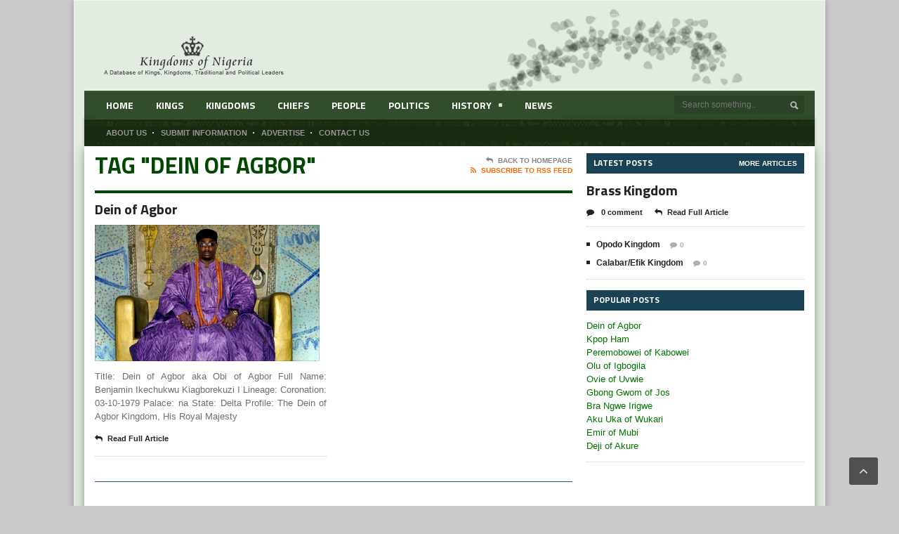

--- FILE ---
content_type: text/html; charset=UTF-8
request_url: https://kingdomsofnigeria.com/tag/dein-of-agbor/
body_size: 9877
content:
<!DOCTYPE html>
<!--[if IE 7]>
<html class="ie ie7" lang="en-US">
<![endif]-->
<!--[if IE 8]>
<html class="ie ie8" lang="en-US">
<![endif]-->
<!--[if !(IE 7) | !(IE 8)  ]><!-->

<!-- BEGIN html -->
<html xmlns="http://www.w3.org/1999/xhtml" lang="en-US">
<!--<![endif]-->
	<!-- BEGIN head -->
	<head>

		<!-- Meta Tags -->
		<meta http-equiv="content-type" content="text/html; charset=UTF-8" />
		<meta name="viewport" content="width=device-width, initial-scale=1, maximum-scale=1" />
		
		<!-- Favicon -->
					<link rel="shortcut icon" href="https://kingdomsofnigeria.com/wp-content/uploads/2021/02/favicon.ico" type="image/x-icon" />
				
		<link rel="alternate" type="application/rss+xml" href="https://kingdomsofnigeria.com/feed/" title="Kingdoms of Nigeria latest posts" />
		<link rel="alternate" type="application/rss+xml" href="https://kingdomsofnigeria.com/comments/feed/" title="Kingdoms of Nigeria latest comments" />
		<link rel="pingback" href="https://kingdomsofnigeria.com/xmlrpc.php" />

		<title>Dein of Agbor &#8211; Kingdoms of Nigeria</title>
<meta name='robots' content='max-image-preview:large' />
<!-- Jetpack Site Verification Tags -->
<meta name="google-site-verification" content="9NKbK7Zra_AUyqfzlA808d___JLP9eneGBuixh5t3tQ" />
<link rel='dns-prefetch' href='//secure.gravatar.com' />
<link rel='dns-prefetch' href='//stats.wp.com' />
<link rel='dns-prefetch' href='//fonts.googleapis.com' />
<link rel='dns-prefetch' href='//v0.wordpress.com' />
<link rel='preconnect' href='//i0.wp.com' />
<link rel='preconnect' href='//c0.wp.com' />
<link rel="alternate" type="application/rss+xml" title="Kingdoms of Nigeria &raquo; Feed" href="https://kingdomsofnigeria.com/feed/" />
<link rel="alternate" type="application/rss+xml" title="Kingdoms of Nigeria &raquo; Comments Feed" href="https://kingdomsofnigeria.com/comments/feed/" />
<link rel="alternate" type="application/rss+xml" title="Kingdoms of Nigeria &raquo; Dein of Agbor Tag Feed" href="https://kingdomsofnigeria.com/tag/dein-of-agbor/feed/" />
<style id='wp-img-auto-sizes-contain-inline-css' type='text/css'>
img:is([sizes=auto i],[sizes^="auto," i]){contain-intrinsic-size:3000px 1500px}
/*# sourceURL=wp-img-auto-sizes-contain-inline-css */
</style>
<style id='wp-emoji-styles-inline-css' type='text/css'>

	img.wp-smiley, img.emoji {
		display: inline !important;
		border: none !important;
		box-shadow: none !important;
		height: 1em !important;
		width: 1em !important;
		margin: 0 0.07em !important;
		vertical-align: -0.1em !important;
		background: none !important;
		padding: 0 !important;
	}
/*# sourceURL=wp-emoji-styles-inline-css */
</style>
<link rel='stylesheet' id='wp-block-library-css' href='https://c0.wp.com/c/6.9/wp-includes/css/dist/block-library/style.min.css' type='text/css' media='all' />
<style id='global-styles-inline-css' type='text/css'>
:root{--wp--preset--aspect-ratio--square: 1;--wp--preset--aspect-ratio--4-3: 4/3;--wp--preset--aspect-ratio--3-4: 3/4;--wp--preset--aspect-ratio--3-2: 3/2;--wp--preset--aspect-ratio--2-3: 2/3;--wp--preset--aspect-ratio--16-9: 16/9;--wp--preset--aspect-ratio--9-16: 9/16;--wp--preset--color--black: #000000;--wp--preset--color--cyan-bluish-gray: #abb8c3;--wp--preset--color--white: #ffffff;--wp--preset--color--pale-pink: #f78da7;--wp--preset--color--vivid-red: #cf2e2e;--wp--preset--color--luminous-vivid-orange: #ff6900;--wp--preset--color--luminous-vivid-amber: #fcb900;--wp--preset--color--light-green-cyan: #7bdcb5;--wp--preset--color--vivid-green-cyan: #00d084;--wp--preset--color--pale-cyan-blue: #8ed1fc;--wp--preset--color--vivid-cyan-blue: #0693e3;--wp--preset--color--vivid-purple: #9b51e0;--wp--preset--gradient--vivid-cyan-blue-to-vivid-purple: linear-gradient(135deg,rgb(6,147,227) 0%,rgb(155,81,224) 100%);--wp--preset--gradient--light-green-cyan-to-vivid-green-cyan: linear-gradient(135deg,rgb(122,220,180) 0%,rgb(0,208,130) 100%);--wp--preset--gradient--luminous-vivid-amber-to-luminous-vivid-orange: linear-gradient(135deg,rgb(252,185,0) 0%,rgb(255,105,0) 100%);--wp--preset--gradient--luminous-vivid-orange-to-vivid-red: linear-gradient(135deg,rgb(255,105,0) 0%,rgb(207,46,46) 100%);--wp--preset--gradient--very-light-gray-to-cyan-bluish-gray: linear-gradient(135deg,rgb(238,238,238) 0%,rgb(169,184,195) 100%);--wp--preset--gradient--cool-to-warm-spectrum: linear-gradient(135deg,rgb(74,234,220) 0%,rgb(151,120,209) 20%,rgb(207,42,186) 40%,rgb(238,44,130) 60%,rgb(251,105,98) 80%,rgb(254,248,76) 100%);--wp--preset--gradient--blush-light-purple: linear-gradient(135deg,rgb(255,206,236) 0%,rgb(152,150,240) 100%);--wp--preset--gradient--blush-bordeaux: linear-gradient(135deg,rgb(254,205,165) 0%,rgb(254,45,45) 50%,rgb(107,0,62) 100%);--wp--preset--gradient--luminous-dusk: linear-gradient(135deg,rgb(255,203,112) 0%,rgb(199,81,192) 50%,rgb(65,88,208) 100%);--wp--preset--gradient--pale-ocean: linear-gradient(135deg,rgb(255,245,203) 0%,rgb(182,227,212) 50%,rgb(51,167,181) 100%);--wp--preset--gradient--electric-grass: linear-gradient(135deg,rgb(202,248,128) 0%,rgb(113,206,126) 100%);--wp--preset--gradient--midnight: linear-gradient(135deg,rgb(2,3,129) 0%,rgb(40,116,252) 100%);--wp--preset--font-size--small: 13px;--wp--preset--font-size--medium: 20px;--wp--preset--font-size--large: 36px;--wp--preset--font-size--x-large: 42px;--wp--preset--spacing--20: 0.44rem;--wp--preset--spacing--30: 0.67rem;--wp--preset--spacing--40: 1rem;--wp--preset--spacing--50: 1.5rem;--wp--preset--spacing--60: 2.25rem;--wp--preset--spacing--70: 3.38rem;--wp--preset--spacing--80: 5.06rem;--wp--preset--shadow--natural: 6px 6px 9px rgba(0, 0, 0, 0.2);--wp--preset--shadow--deep: 12px 12px 50px rgba(0, 0, 0, 0.4);--wp--preset--shadow--sharp: 6px 6px 0px rgba(0, 0, 0, 0.2);--wp--preset--shadow--outlined: 6px 6px 0px -3px rgb(255, 255, 255), 6px 6px rgb(0, 0, 0);--wp--preset--shadow--crisp: 6px 6px 0px rgb(0, 0, 0);}:where(.is-layout-flex){gap: 0.5em;}:where(.is-layout-grid){gap: 0.5em;}body .is-layout-flex{display: flex;}.is-layout-flex{flex-wrap: wrap;align-items: center;}.is-layout-flex > :is(*, div){margin: 0;}body .is-layout-grid{display: grid;}.is-layout-grid > :is(*, div){margin: 0;}:where(.wp-block-columns.is-layout-flex){gap: 2em;}:where(.wp-block-columns.is-layout-grid){gap: 2em;}:where(.wp-block-post-template.is-layout-flex){gap: 1.25em;}:where(.wp-block-post-template.is-layout-grid){gap: 1.25em;}.has-black-color{color: var(--wp--preset--color--black) !important;}.has-cyan-bluish-gray-color{color: var(--wp--preset--color--cyan-bluish-gray) !important;}.has-white-color{color: var(--wp--preset--color--white) !important;}.has-pale-pink-color{color: var(--wp--preset--color--pale-pink) !important;}.has-vivid-red-color{color: var(--wp--preset--color--vivid-red) !important;}.has-luminous-vivid-orange-color{color: var(--wp--preset--color--luminous-vivid-orange) !important;}.has-luminous-vivid-amber-color{color: var(--wp--preset--color--luminous-vivid-amber) !important;}.has-light-green-cyan-color{color: var(--wp--preset--color--light-green-cyan) !important;}.has-vivid-green-cyan-color{color: var(--wp--preset--color--vivid-green-cyan) !important;}.has-pale-cyan-blue-color{color: var(--wp--preset--color--pale-cyan-blue) !important;}.has-vivid-cyan-blue-color{color: var(--wp--preset--color--vivid-cyan-blue) !important;}.has-vivid-purple-color{color: var(--wp--preset--color--vivid-purple) !important;}.has-black-background-color{background-color: var(--wp--preset--color--black) !important;}.has-cyan-bluish-gray-background-color{background-color: var(--wp--preset--color--cyan-bluish-gray) !important;}.has-white-background-color{background-color: var(--wp--preset--color--white) !important;}.has-pale-pink-background-color{background-color: var(--wp--preset--color--pale-pink) !important;}.has-vivid-red-background-color{background-color: var(--wp--preset--color--vivid-red) !important;}.has-luminous-vivid-orange-background-color{background-color: var(--wp--preset--color--luminous-vivid-orange) !important;}.has-luminous-vivid-amber-background-color{background-color: var(--wp--preset--color--luminous-vivid-amber) !important;}.has-light-green-cyan-background-color{background-color: var(--wp--preset--color--light-green-cyan) !important;}.has-vivid-green-cyan-background-color{background-color: var(--wp--preset--color--vivid-green-cyan) !important;}.has-pale-cyan-blue-background-color{background-color: var(--wp--preset--color--pale-cyan-blue) !important;}.has-vivid-cyan-blue-background-color{background-color: var(--wp--preset--color--vivid-cyan-blue) !important;}.has-vivid-purple-background-color{background-color: var(--wp--preset--color--vivid-purple) !important;}.has-black-border-color{border-color: var(--wp--preset--color--black) !important;}.has-cyan-bluish-gray-border-color{border-color: var(--wp--preset--color--cyan-bluish-gray) !important;}.has-white-border-color{border-color: var(--wp--preset--color--white) !important;}.has-pale-pink-border-color{border-color: var(--wp--preset--color--pale-pink) !important;}.has-vivid-red-border-color{border-color: var(--wp--preset--color--vivid-red) !important;}.has-luminous-vivid-orange-border-color{border-color: var(--wp--preset--color--luminous-vivid-orange) !important;}.has-luminous-vivid-amber-border-color{border-color: var(--wp--preset--color--luminous-vivid-amber) !important;}.has-light-green-cyan-border-color{border-color: var(--wp--preset--color--light-green-cyan) !important;}.has-vivid-green-cyan-border-color{border-color: var(--wp--preset--color--vivid-green-cyan) !important;}.has-pale-cyan-blue-border-color{border-color: var(--wp--preset--color--pale-cyan-blue) !important;}.has-vivid-cyan-blue-border-color{border-color: var(--wp--preset--color--vivid-cyan-blue) !important;}.has-vivid-purple-border-color{border-color: var(--wp--preset--color--vivid-purple) !important;}.has-vivid-cyan-blue-to-vivid-purple-gradient-background{background: var(--wp--preset--gradient--vivid-cyan-blue-to-vivid-purple) !important;}.has-light-green-cyan-to-vivid-green-cyan-gradient-background{background: var(--wp--preset--gradient--light-green-cyan-to-vivid-green-cyan) !important;}.has-luminous-vivid-amber-to-luminous-vivid-orange-gradient-background{background: var(--wp--preset--gradient--luminous-vivid-amber-to-luminous-vivid-orange) !important;}.has-luminous-vivid-orange-to-vivid-red-gradient-background{background: var(--wp--preset--gradient--luminous-vivid-orange-to-vivid-red) !important;}.has-very-light-gray-to-cyan-bluish-gray-gradient-background{background: var(--wp--preset--gradient--very-light-gray-to-cyan-bluish-gray) !important;}.has-cool-to-warm-spectrum-gradient-background{background: var(--wp--preset--gradient--cool-to-warm-spectrum) !important;}.has-blush-light-purple-gradient-background{background: var(--wp--preset--gradient--blush-light-purple) !important;}.has-blush-bordeaux-gradient-background{background: var(--wp--preset--gradient--blush-bordeaux) !important;}.has-luminous-dusk-gradient-background{background: var(--wp--preset--gradient--luminous-dusk) !important;}.has-pale-ocean-gradient-background{background: var(--wp--preset--gradient--pale-ocean) !important;}.has-electric-grass-gradient-background{background: var(--wp--preset--gradient--electric-grass) !important;}.has-midnight-gradient-background{background: var(--wp--preset--gradient--midnight) !important;}.has-small-font-size{font-size: var(--wp--preset--font-size--small) !important;}.has-medium-font-size{font-size: var(--wp--preset--font-size--medium) !important;}.has-large-font-size{font-size: var(--wp--preset--font-size--large) !important;}.has-x-large-font-size{font-size: var(--wp--preset--font-size--x-large) !important;}
/*# sourceURL=global-styles-inline-css */
</style>

<style id='classic-theme-styles-inline-css' type='text/css'>
/*! This file is auto-generated */
.wp-block-button__link{color:#fff;background-color:#32373c;border-radius:9999px;box-shadow:none;text-decoration:none;padding:calc(.667em + 2px) calc(1.333em + 2px);font-size:1.125em}.wp-block-file__button{background:#32373c;color:#fff;text-decoration:none}
/*# sourceURL=/wp-includes/css/classic-themes.min.css */
</style>
<link rel='stylesheet' id='ap-front-styles-css' href='https://kingdomsofnigeria.com/wp-content/plugins/accesspress-anonymous-post/css/frontend-style.css?ver=2.8.2' type='text/css' media='all' />
<link rel='stylesheet' id='legatus-main-style-css' href='https://kingdomsofnigeria.com/wp-content/themes/legatus-theme/css/main-stylesheet.css?ver=6.9' type='text/css' media='all' />
<link rel='stylesheet' id='legatus-style-css' href='https://kingdomsofnigeria.com/wp-content/themes/legatus-theme/style.css?ver=6.9' type='text/css' media='all' />
<link rel='stylesheet' id='google-fonts-2-css' href='https://fonts.googleapis.com/css?family=Titillium+Web&#038;subset=latin%2Ccyrillic-ext%2Ccyrillic%2Cgreek-ext%2Cgreek%2Cvietnamese%2Clatin-ext&#038;ver=6.9' type='text/css' media='all' />
<link rel='stylesheet' id='google-fonts-3-css' href='https://fonts.googleapis.com/css?family=PT+Serif&#038;subset=latin%2Ccyrillic-ext%2Ccyrillic%2Cgreek-ext%2Cgreek%2Cvietnamese%2Clatin-ext&#038;ver=6.9' type='text/css' media='all' />
<link rel='stylesheet' id='reset-css' href='https://kingdomsofnigeria.com/wp-content/themes/legatus-theme/css/reset.css?ver=6.9' type='text/css' media='all' />
<link rel='stylesheet' id='font-awesome-css' href='https://kingdomsofnigeria.com/wp-content/themes/legatus-theme/css/font-awesome.min.css?ver=6.9' type='text/css' media='all' />
<link rel='stylesheet' id='main-stylesheet-css' href='https://kingdomsofnigeria.com/wp-content/themes/legatus-theme/css/main-stylesheet.css?ver=6.9' type='text/css' media='all' />
<link rel='stylesheet' id='shortcode-css' href='https://kingdomsofnigeria.com/wp-content/themes/legatus-theme/css/shortcode.css?ver=6.9' type='text/css' media='all' />
<link rel='stylesheet' id='lightbox-css' href='https://kingdomsofnigeria.com/wp-content/themes/legatus-theme/css/lightbox.css?ver=6.9' type='text/css' media='all' />
<link rel='stylesheet' id='dat-menu-css' href='https://kingdomsofnigeria.com/wp-content/themes/legatus-theme/css/dat-menu.css?ver=6.9' type='text/css' media='all' />
<link rel='stylesheet' id='responsive-css' href='https://kingdomsofnigeria.com/wp-content/themes/legatus-theme/css/responsive.css?ver=6.9' type='text/css' media='all' />
<link rel='stylesheet' id='style-css' href='https://kingdomsofnigeria.com/wp-content/themes/legatus-theme-child/style.css?ver=2.0.0' type='text/css' media='all' />
<link rel='stylesheet' id='dashicons-css' href='https://c0.wp.com/c/6.9/wp-includes/css/dashicons.min.css' type='text/css' media='all' />
<link rel='stylesheet' id='a-z-listing-css' href='https://kingdomsofnigeria.com/wp-content/plugins/a-z-listing/css/a-z-listing-default.css?ver=4.3.1' type='text/css' media='all' />
<script type="text/javascript" src="https://c0.wp.com/c/6.9/wp-includes/js/jquery/jquery.min.js" id="jquery-core-js"></script>
<script type="text/javascript" src="https://c0.wp.com/c/6.9/wp-includes/js/jquery/jquery-migrate.min.js" id="jquery-migrate-js"></script>
<link rel="https://api.w.org/" href="https://kingdomsofnigeria.com/wp-json/" /><link rel="alternate" title="JSON" type="application/json" href="https://kingdomsofnigeria.com/wp-json/wp/v2/tags/67" /><link rel="EditURI" type="application/rsd+xml" title="RSD" href="https://kingdomsofnigeria.com/xmlrpc.php?rsd" />
<meta name="generator" content="WordPress 6.9" />
	<style>img#wpstats{display:none}</style>
		<style>
	/* Main theme color */
	.slider-container .slider-controls .slider-control.active a,
	.breaking-news .breaking-title,
	.breaking-news .breaking-controls,
	.main-content-right .panel h3,
	.content-panel .panel-header b,
	.page-pager > span,
	.page-pager > a:hover,
	.shortcode-content .spacer-break-2,
	.shortcode-content .spacer-break-3,
	.shortcode-content .spacer-break-4,
	.shortcode-content table thead,
	.shortcode-content .accordion > div > a,
	.content .filter a.active,
	.article-array li:before {
		background-color: #1A4254;
	}

	/* Main links color */
	a {
		color: #007300;
	}

	/* Page title color */
	.content-article-title {
		border-bottom: 4px solid #007A00;
		color: #007A00;
	}

	/* Pager border color */
	.page-pager {
		border-top: 1px solid #264C84;
	}

	/* Gallery shortcode active thumb color */
	.shortcode-content .gallery-preview .gallery-thumbs li.active:before {
		box-shadow: inset 0px 0px 0px 5px #264C84;
	}



	/* Background Color/Texture/Image */
	body {
					background: #CCCACC;
		
	}

	
		.boxed {
		background-image: url(https://kingdomsofnigeria.com/wp-content/uploads/2018/08/leaf-top-3.gif);
	}
	 
	</style><style>

		/* Content text */
		p {
			font-size: 13px!important;
			font-family: 'Arial', sans-serif;
		}

		/* Logo text */
		.header-middle .logo-text h1 {
			font-size: 55px;
			font-family: 'Titillium Web', sans-serif;
		}

		/* Main menu text */
		.header .header-menu li a {
			font-size: 14px;
			font-family: 'PT Serif', sans-serif;
		}

		/* Article title */
		.article-big-block .article-header h2, .article-small-block .article-header h2 {
			font-size: 20px;
			font-family: 'Titillium Web', sans-serif;
		}

		/* Video title */
		.video-small h2 a {
			font-size: 13px;
			font-family: 'Titillium Web', sans-serif;
		}

		/* Homepage's photo gallery title */
		.photo-gallery-blocks .images-content li div.article-header h2 a {
			font-size: 16px;
			font-family: 'Titillium Web', sans-serif;
		}

		/* Blog page title */
		.content-article-title h2 {
			font-size: 33px;
			font-family: 'Titillium Web', sans-serif;
		}

		/* Comment username */
		.comment-block .commment-content .user-nick {
			margin-left: 75px;
			font-family: 'Titillium Web', sans-serif;
		}

		/* "No comments" title */
		.no-comment-block b {
			font-size: 22px;
			font-family: 'Titillium Web', sans-serif;
		}

		/* Error/succes message title */
		.huge-message .big-title {
			font-size: 80px;
			font-family: 'Titillium Web', sans-serif;
		}

		/* Error/succes message second text */
		.huge-message .small-title {
			font-size: 40px;
			font-family: 'Titillium Web', sans-serif;
		}

		/* Gallery Title */
		.gallery-box .gallery-box-header h2 {
			font-size: 17px;
			font-family: 'Titillium Web', sans-serif;
		}

		/* Homepage's second column article title */
		.article-middle-block .article-header h2 a {
			font-size: 13px;
			font-family: 'Titillium Web', sans-serif;
		}

		/* Sidebar panel title */
		.main-content-right .panel h3 {
			font-size: 12px;
			font-family: 'Titillium Web', sans-serif;
		}

		/* Photo gallery title */
		.panel-gallery .gallery-header b a {
			font-size: 13px;
			font-family: 'Titillium Web', sans-serif;
		}

		/* Sidebar article block title */
		.article-side-block .article-header h2 a,
		.article-classic .article-header h2 a {
			font-size: 20px;
			font-family: 'Titillium Web', sans-serif;
		}

		/* Floating social button likes count text */
		.social-icons-float .social-icon .social-count {
			font-size: 24px;
			font-family: 'Titillium Web', sans-serif;
		}

		/* Opened post title */
		.main-article-content h2.article-title {
			font-size: 22px;
			font-family: 'Titillium Web', sans-serif;
		}

		/* Calendar dates */
		.main-article-content .article-controls .date .calendar-date {
			font-size: 28px;
			font-family: 'Titillium Web', sans-serif;
		}

		/* Bottom social button likes count text */
		.article-share-bottom .social-icon .social-count {
			font-size: 11px;
			font-family: 'Titillium Web', sans-serif;
		}

		/* "About author" author title */
		.author-content h3 {
			font-size: 18px;
			font-family: 'Titillium Web', sans-serif;
		}
</style><script>
		var breakingStart = true;	// autostart breaking news
		var breakingSpeed = 40;		// breaking msg speed

		var breakingScroll = [0,0,0,0,0,0,0,0,0,0];
		var breakingOffset = [0,0,0,0,0,0,0,0,0,0];
		var elementsToClone = [true,true,true,true,true,true,true,true,true,true];
		var elementsActive = [];
		var theCount = [0,0,0,0,0,0,0,0,0,0];
		var _legatus_slider_timer;

		// Legatus Slider Options
		var _legatus_slider_autostart = true	// Autostart Slider (false / true)
		var _legatus_slider_interval = 5000;	// Autoslide Interval (Def = 5000)
		var _legatus_slider_loading = true;		// Autoslide With Loading Bar (false / true)



			//form validation
			function validateName(fld) {
				"use strict";
				var error = "";
						
				if (fld.value === '' || fld.value === 'Nickname' || fld.value === 'Enter Your Name..' || fld.value === 'Your Name..') {
					error = "You didn't enter Your First Name.";
				} else if ((fld.value.length < 2) || (fld.value.length > 200)) {
					error = "First Name is the wrong length.";
				}
				return error;
			}
					
			function validateEmail(fld) {
				"use strict";
				var error="";
				var illegalChars = /^[^@]+@[^@.]+\.[^@]*\w\w$/;
						
				if (fld.value === "") {
					error = "You didn't enter an email address.";
				} else if ( fld.value.match(illegalChars) === null) {
					error = "The email address contains illegal characters.";
				}

				return error;

			}
					
			function valName(text) {
				"use strict";
				var error = "";
						
				if (text === '' || text === 'Nickname' || text === 'Enter Your Name..' || text === 'Your Name..') {
					error = "You didn't enter Your First Name.";
				} else if ((text.length < 2) || (text.length > 50)) {
					error = "First Name is the wrong length.";
				}
				return error;
			}
					
			function valEmail(text) {
				"use strict";
				var error="";
				var illegalChars = /^[^@]+@[^@.]+\.[^@]*\w\w$/;
						
				if (text === "") {
					error = "You didn't enter an email address.";
				} else if ( text.match(illegalChars) === null) {
					error = "The email address contains illegal characters.";
				}

				return error;

			}
					
			function validateMessage(fld) {
				"use strict";
				var error = "";
						
				if (fld.value === '') {
					error = "You didn't enter Your message.";
				} else if (fld.value.length < 3) {
					error = "The message is to short.";
				}

				return error;
			}		

			function validatecheckbox() {
				"use strict";
				var error = "Please select at least one checkbox!";
				return error;
			}
</script><meta name="generator" content="Powered by WPBakery Page Builder - drag and drop page builder for WordPress."/>

<!-- Jetpack Open Graph Tags -->
<meta property="og:type" content="website" />
<meta property="og:title" content="Dein of Agbor &#8211; Kingdoms of Nigeria" />
<meta property="og:url" content="https://kingdomsofnigeria.com/tag/dein-of-agbor/" />
<meta property="og:site_name" content="Kingdoms of Nigeria" />
<meta property="og:image" content="https://s0.wp.com/i/blank.jpg" />
<meta property="og:image:width" content="200" />
<meta property="og:image:height" content="200" />
<meta property="og:image:alt" content="" />
<meta property="og:locale" content="en_US" />

<!-- End Jetpack Open Graph Tags -->
<link rel="icon" href="https://kingdomsofnigeria.com/wp-content/uploads/2021/02/favicon.ico" sizes="32x32" />
<link rel="icon" href="https://kingdomsofnigeria.com/wp-content/uploads/2021/02/favicon.ico" sizes="192x192" />
<link rel="apple-touch-icon" href="https://kingdomsofnigeria.com/wp-content/uploads/2021/02/favicon.ico" />
<meta name="msapplication-TileImage" content="https://kingdomsofnigeria.com/wp-content/uploads/2021/02/favicon.ico" />
		<style type="text/css" id="wp-custom-css">
			

#inner-slider {
  display: grid;
  grid-template-columns: repeat(auto-fill, minmax(300px, 1fr));
  gap: 15px;
  grid-auto-rows: auto;
}		</style>
		<noscript><style> .wpb_animate_when_almost_visible { opacity: 1; }</style></noscript>	

	<!-- END head -->
	<link rel='stylesheet' id='jetpack-top-posts-widget-css' href='https://c0.wp.com/p/jetpack/15.1.1/modules/widgets/top-posts/style.css' type='text/css' media='all' />
</head>
	
	<!-- BEGIN body -->
	<body class="archive tag tag-dein-of-agbor tag-67 wp-theme-legatus-theme wp-child-theme-legatus-theme-child wpb-js-composer js-comp-ver-6.1 vc_responsive">
			
					<!-- BEGIN .boxed -->
		<div class="boxed active">
			
			<!-- BEGIN .header -->
			<div class="header">

				<!-- BEGIN .header-very-top -->
				<div class="header-very-top">

					<!-- BEGIN .wrapper -->
					<div class="wrapper">

						<div class="left">
							
						</div>

						
						<div class="clear-float"></div>
						
					</div>
					<div class="double-split"></div>
				<!-- END .header-very-top -->
				</div>

				<!-- BEGIN .header-middle -->
				<div class="header-middle">
					<div class="wrapper">
													<div class="logo-image">
								<h1>Kingdoms of Nigeria</h1>
								<a href="https://kingdomsofnigeria.com"><img class="logo" src="https://kingdomsofnigeria.com/wp-content/uploads/2018/08/logo-top-slim-dark-0.png" alt="Kingdoms of Nigeria" /></a>
							</div>
						
						
						<div class="clear-float"></div>
						
					</div>
				<!-- END .header-middle -->
				</div>

				<!-- BEGIN .header-menu -->
				<div class="header-menu">
					<div class="wrapper">
						<ul class="menu main-menu" ><li id="menu-item-6202" class="normal-drop   no-description menu-item menu-item-type-post_type menu-item-object-page menu-item-home"><a href="https://kingdomsofnigeria.com/">Home</a></li>
<li id="menu-item-6204" class="normal-drop   no-description menu-item menu-item-type-post_type menu-item-object-page"><a href="https://kingdomsofnigeria.com/kings/">Kings</a></li>
<li id="menu-item-6203" class="normal-drop   no-description menu-item menu-item-type-post_type menu-item-object-page"><a href="https://kingdomsofnigeria.com/kingdoms/">Kingdoms</a></li>
<li id="menu-item-6215" class="normal-drop   no-description menu-item menu-item-type-post_type menu-item-object-page"><a href="https://kingdomsofnigeria.com/chiefs/">Chiefs</a></li>
<li id="menu-item-6207" class="normal-drop   no-description menu-item menu-item-type-post_type menu-item-object-page"><a href="https://kingdomsofnigeria.com/people/">People</a></li>
<li id="menu-item-6206" class="normal-drop   no-description menu-item menu-item-type-post_type menu-item-object-page"><a href="https://kingdomsofnigeria.com/politics/">Politics</a></li>
<li id="menu-item-6211" class="normal-drop   no-description menu-item menu-item-type-post_type menu-item-object-page menu-item-has-children ot-dropdown"><a href="https://kingdomsofnigeria.com/history/">History<span>&nbsp;</span></a>
<ul class="sub-menu">
	<li id="menu-item-6214" class="normal-drop   no-description menu-item menu-item-type-post_type menu-item-object-page"><a href="https://kingdomsofnigeria.com/historical-figures/">Historical Figures</a></li>
	<li id="menu-item-6212" class="normal-drop   no-description menu-item menu-item-type-post_type menu-item-object-page"><a href="https://kingdomsofnigeria.com/precolonial-history-of-nigeria/">Precolonial History of Nigeria </a></li>
	<li id="menu-item-6217" class="normal-drop   no-description menu-item menu-item-type-post_type menu-item-object-page"><a href="https://kingdomsofnigeria.com/nigerian-independence/">Nigerian Independence</a></li>
	<li id="menu-item-6216" class="normal-drop   no-description menu-item menu-item-type-post_type menu-item-object-page"><a href="https://kingdomsofnigeria.com/post-independence-history-of-nigeria/">Post Independence History of Nigeria</a></li>
	<li id="menu-item-6218" class="normal-drop   no-description menu-item menu-item-type-post_type menu-item-object-page"><a href="https://kingdomsofnigeria.com/lagos-historical-events/">Yoruba Historical Events</a></li>
	<li id="menu-item-6205" class="normal-drop   no-description menu-item menu-item-type-post_type menu-item-object-page"><a href="https://kingdomsofnigeria.com/photo-gallery/">Photo Gallery</a></li>
</ul>
</li>
<li id="menu-item-6197" class="normal-drop   no-description menu-item menu-item-type-post_type menu-item-object-page current_page_parent"><a href="https://kingdomsofnigeria.com/blog/">News</a></li>
</ul>
													<div class="right menu-search">
								<form method="get" action="https://kingdomsofnigeria.com" name="searchform" >
									<input type="text" value="" placeholder="Search something.." name="s" id="s"/>
									<input type="submit" class="search-button" value="&nbsp;" />
								</form>
							</div>
						
						<div class="clear-float"></div>

					</div>
				<!-- END .header-menu -->
				</div>

				<!-- BEGIN .header-undermenu -->
				<div class="header-undermenu">
					<div class="wrapper">
							<ul class="secondary-menu" ><li id="menu-item-6209" class="menu-item menu-item-type-post_type menu-item-object-page menu-item-6209"><a href="https://kingdomsofnigeria.com/about-us/"><i>About us</i></a></li>
<li id="menu-item-6208" class="menu-item menu-item-type-post_type menu-item-object-page menu-item-6208"><a href="https://kingdomsofnigeria.com/submit-information/"><i>Submit Information</i></a></li>
<li id="menu-item-6210" class="menu-item menu-item-type-post_type menu-item-object-page menu-item-6210"><a href="https://kingdomsofnigeria.com/advertise/"><i>Advertise</i></a></li>
<li id="menu-item-6192" class="menu-item menu-item-type-post_type menu-item-object-page menu-item-6192"><a href="https://kingdomsofnigeria.com/contact-us/"><i>Contact Us</i></a></li>
</ul>						
						<div class="clear-float"></div>

					</div>
				<!-- END .header-undermenu -->
				</div>
				
			<!-- END .header -->
			</div>



			<!-- BEGIN .content -->
			<div class="content">
				
				<!-- BEGIN .wrapper -->
				<div class="wrapper">
						
					
					<!-- BEGIN .main-content-left -->
					<div class="main-content-left">
																		


	<div class="content-article-title" style="border-bottom: 4px solid #004700;color:#004700;">
		<h2>Tag "Dein of Agbor"</h2>
		<div class="right-title-side">
			<a href="https://kingdomsofnigeria.com"><i class="fa fa-reply"></i>Back To Homepage</a>
			<a href="https://kingdomsofnigeria.com/feed/rss/" class="orange" target="_blank"><i class="fa fa-rss"></i>Subscribe To RSS Feed</a>		</div>
	</div>

 		

			<!-- BEGIN .main-content-split -->
		<div class="main-content-split">
	
			
		
									
				<!-- BEGIN .main-split-left -->
				<div class="main-split-left">
				
				
				<!-- BEGIN .article-big-block -->
				<div class="article-big-block post-1377 post type-post status-publish format-standard has-post-thumbnail hentry category-kings tag-dein-of-agbor" id="post-1377">
										<div class="article-header">
						<h2><a href="https://kingdomsofnigeria.com/2018/09/01/dein-of-agbor/">Dein of Agbor</a></h2>
					</div>
						<div class="article-photo">
		<span class="image-hover">
							<span class="drop-icons">
											<span class="icon-block"><a href="https://kingdomsofnigeria.com/wp-content/uploads/2018/09/Agbor.jpg" title="Show Image" class="icon-loupe legatus-tooltip lightbox-photo">&nbsp;</a></span>
										<span class="icon-block"><a href="https://kingdomsofnigeria.com/2018/09/01/dein-of-agbor/" title="Read Article" class="icon-link legatus-tooltip">&nbsp;</a></span>
				</span>
						<img class="setborder" src="https://kingdomsofnigeria.com/wp-content/uploads/2018/09/Agbor-505x306_c.jpg" alt="Dein of Agbor" />		</span>
	</div>


					<div class="article-content">
												<p>Title: Dein of Agbor aka Obi of Agbor Full Name: Benjamin Ikechukwu Kiagborekuzi I Lineage: Coronation: 03-10-1979 Palace: na State: Delta Profile: The Dein of Agbor Kingdom, His Royal Majesty</p>
					</div>
					<div class="article-links">
												<a href="https://kingdomsofnigeria.com/2018/09/01/dein-of-agbor/" class="article-icon-link"><i class="fa fa-reply"></i>Read Full Article</a>
					</div>
					 
				<!-- END .article-big-block  -->
				</div>
							<!-- END .main-split-left -->
				</div>
						
				
							
			

		
			</div>


		<!-- BEGIN .main-nosplit -->
	<div class="main-nosplit">
		<!-- BEGIN .page-pager -->
		<div class="page-pager">
					<!-- END .page-pager -->
		</div>
	<!-- END .main-nosplit -->
	</div>
					<!-- END .main-content-left -->
					</div>

					
									<!-- BEGIN .main-content-right -->
					<div class="main-content-right">

													<!-- BEGIN .main-nosplit -->
							<div class="main-nosplit">
										
	<div class="widget-1 first panel">		<h3>Latest Posts</h3>		<div>
							<div class="top-right">
					<a href="https://kingdomsofnigeria.com/blog/">More Articles</a>
				</div>
			
													<!-- BEGIN .article-middle-block -->
				<div class="article-side-block">
									
					<div class="article-header">
						<h2><a href="https://kingdomsofnigeria.com/2025/02/12/brass-kingdom/">Brass Kingdom</a></h2>
	                    					</div>

				
					<div class="article-links">
												<a href="https://kingdomsofnigeria.com/2025/02/12/brass-kingdom/#comments" class="article-icon-link">
							<i class="fa fa-comment"></i>
							0 comment						</a>
												<a href="https://kingdomsofnigeria.com/2025/02/12/brass-kingdom/" class="article-icon-link"><i class="fa fa-reply"></i>Read Full Article</a>
					</div>
				<!-- END .article-middle-block -->
				</div>
																								<!-- BEGIN .article-array -->
					<ul class="article-array content-category">
										<li>
							<a href="https://kingdomsofnigeria.com/2025/02/12/opodo-kingdom/">Opodo Kingdom</a>
															<a href="https://kingdomsofnigeria.com/2025/02/12/opodo-kingdom/#comments" class="comment-icon"><i class="fa fa-comment"></i>0</a>
													</li>

																													<li>
							<a href="https://kingdomsofnigeria.com/2025/02/12/calabar-efik-kingdom/">Calabar/Efik Kingdom</a>
															<a href="https://kingdomsofnigeria.com/2025/02/12/calabar-efik-kingdom/#comments" class="comment-icon"><i class="fa fa-comment"></i>0</a>
													</li>

															</div>
	
	</div>		
	
      <div class="widget-2 panel"><h3>Popular Posts</h3><ul><li><a href="https://kingdomsofnigeria.com/2018/09/01/dein-of-agbor/" class="bump-view" data-bump-view="tp">Dein of Agbor</a></li><li><a href="https://kingdomsofnigeria.com/2022/10/20/kpop-ham/" class="bump-view" data-bump-view="tp">Kpop Ham</a></li><li><a href="https://kingdomsofnigeria.com/2022/10/20/peremobowei-of-kabowei/" class="bump-view" data-bump-view="tp">Peremobowei of Kabowei</a></li><li><a href="https://kingdomsofnigeria.com/2018/09/02/olu-of-igbogila/" class="bump-view" data-bump-view="tp">Olu of Igbogila</a></li><li><a href="https://kingdomsofnigeria.com/2018/08/21/ovie-of-uvwie/" class="bump-view" data-bump-view="tp">Ovie of Uvwie</a></li><li><a href="https://kingdomsofnigeria.com/2018/08/27/gbong-gwom-of-jos/" class="bump-view" data-bump-view="tp">Gbong Gwom of Jos</a></li><li><a href="https://kingdomsofnigeria.com/2022/10/19/bra-ngwe-irigwe/" class="bump-view" data-bump-view="tp">Bra Ngwe Irigwe</a></li><li><a href="https://kingdomsofnigeria.com/2013/06/17/everti-maiorum-voluptatum-omnes-eligendi-vim-erroribus-disputationi-3-2/" class="bump-view" data-bump-view="tp">Aku Uka of Wukari</a></li><li><a href="https://kingdomsofnigeria.com/2018/08/19/emir-of-mubi/" class="bump-view" data-bump-view="tp">Emir of Mubi</a></li><li><a href="https://kingdomsofnigeria.com/2018/08/17/deji-of-akure/" class="bump-view" data-bump-view="tp">Deji of Akure</a></li></ul></div><div class="widget_text widget-3 last panel"><div class="textwidget custom-html-widget"><script async src="//pagead2.googlesyndication.com/pagead/js/adsbygoogle.js"></script>
<!-- Kingdoms of Nigeria New -->
<ins class="adsbygoogle"
     style="display:block"
     data-ad-client="ca-pub-5334722147489852"
     data-ad-slot="7447555985"
     data-ad-format="auto"></ins>
<script>
(adsbygoogle = window.adsbygoogle || []).push({});
</script></div></div>							<!-- END .main-nosplit -->
							</div>
																													<!-- END .main-content-right -->
					</div>
					
					<div class="clear-float"></div>
					
				<!-- END .wrapper -->
				</div>
				
			<!-- BEGIN .content -->
			</div>

				
			<!-- BEGIN .footer -->
			<div class="footer">
				
				<!-- BEGIN .wrapper -->
				<div class="wrapper">
					
						

					<!-- BEGIN .footer-content -->
					<div class="footer-content">
													<div class="footer-menu">
								<ul class="load-responsive" rel="Footer Menu"><li id="menu-item-1429" class="menu-item menu-item-type-custom menu-item-object-custom menu-item-home menu-item-1429"><a href="http://kingdomsofnigeria.com/">Home</a></li>
<li id="menu-item-6200" class="menu-item menu-item-type-post_type menu-item-object-page menu-item-6200"><a href="https://kingdomsofnigeria.com/contact-us/">Contact Us</a></li>
</ul>							</div>
						
						
						<div class="left">© 2020 Copyright <b>Nigerian Kingdoms</b>. All Rights reserved.<br/>Designed by <strong><a href="https://www.plainsail.net" target="_blank">Plainsail</a> and <a href="https://www.naijaspaces.com" target="_blank">Naija Spaces</a></strong><br><br>

Nigerian Kingdoms is a Nigerian organization dedicated to advancing Nigeria, its people and their rich and diverse culture. Nigerian Kingdoms is always interested in receiving information comments and suggestions from positive patrons (especially Nigerians at home or in Diaspora). All communications with Nigerian Kingdoms will be subject to the Nigerian Kingdoms privacy policy and Legal Notices available on this web site.</div>
						
						<div class="right"><a href="http://naijaspaces.com" target="_blank"><img src="http://kingdomsofnigeria.com/wp-content/uploads/2020/05/NSlogo_medium.png" width="275" alt="Naija Spaces" /></a></div>
						
						<div class="clear-float"></div>
						
					<!-- END .footer-content -->
					</div>

					
				<!-- END .wrapper -->
				</div>
				
			<!-- END .footer -->
			</div>
			
		<!-- END .boxed -->
		</div>
		<div class="lightbox">
			<div class="lightcontent-loading">
				<h2 class="light-title">Loading..</h2>
				<a href="#" onclick="javascript:lightboxclose();" class="light-close"><i class="fa fa-times"></i>Close Window</a>
				<div class="loading-box">
					<h3>Loading, Please Wait!</h3>
					<span>This may take a second or two.</span>
					<span class="loading-image"><img src="https://kingdomsofnigeria.com/wp-content/themes/legatus-theme/images/loading.gif" title="" alt="" /></span>
				</div>
			</div>
			<div class="lightcontent"></div>
		</div>

	<script type="speculationrules">
{"prefetch":[{"source":"document","where":{"and":[{"href_matches":"/*"},{"not":{"href_matches":["/wp-*.php","/wp-admin/*","/wp-content/uploads/*","/wp-content/*","/wp-content/plugins/*","/wp-content/themes/legatus-theme-child/*","/wp-content/themes/legatus-theme/*","/*\\?(.+)"]}},{"not":{"selector_matches":"a[rel~=\"nofollow\"]"}},{"not":{"selector_matches":".no-prefetch, .no-prefetch a"}}]},"eagerness":"conservative"}]}
</script>
<script type="text/javascript" id="ap-frontend-js-js-extra">
/* <![CDATA[ */
var ap_form_required_message = ["This field is required","accesspress-anonymous-post"];
var ap_captcha_error_message = ["Sum is not correct.","accesspress-anonymous-post"];
//# sourceURL=ap-frontend-js-js-extra
/* ]]> */
</script>
<script type="text/javascript" src="https://kingdomsofnigeria.com/wp-content/plugins/accesspress-anonymous-post/js/frontend.js?ver=2.8.2" id="ap-frontend-js-js"></script>
<script type="text/javascript" src="https://c0.wp.com/c/6.9/wp-includes/js/jquery/ui/effect.min.js" id="jquery-effects-core-js"></script>
<script type="text/javascript" src="https://c0.wp.com/c/6.9/wp-includes/js/jquery/ui/effect-slide.min.js" id="jquery-effects-slide-js"></script>
<script type="text/javascript" id="cookies-js-extra">
/* <![CDATA[ */
var ot = {"THEME_NAME":"legatus","adminUrl":"https://kingdomsofnigeria.com/wp-admin/admin-ajax.php","gallery_id":"","galleryCat":"","imageUrl":"https://kingdomsofnigeria.com/wp-content/themes/legatus-theme/images/","cssUrl":"https://kingdomsofnigeria.com/wp-content/themes/legatus-theme/css/","themeUrl":"https://kingdomsofnigeria.com/wp-content/themes/legatus-theme"};
//# sourceURL=cookies-js-extra
/* ]]> */
</script>
<script type="text/javascript" src="https://kingdomsofnigeria.com/wp-content/themes/legatus-theme/js/admin/jquery.c00kie.js?ver=1.0" id="cookies-js"></script>
<script type="text/javascript" src="https://kingdomsofnigeria.com/wp-content/themes/legatus-theme/js/jquery.floating_popup.1.3.min.js?ver=1.0" id="banner-js"></script>
<script type="text/javascript" src="https://kingdomsofnigeria.com/wp-content/themes/legatus-theme/js/theme-scripts.js?ver=6.9" id="https://kingdomsofnigeria.com/wp-content/themes/legatus-theme/js/-scripts-js"></script>
<script type="text/javascript" src="https://kingdomsofnigeria.com/wp-content/themes/legatus-theme/js/jquery.event.move.js?ver=1.3.1" id="move-js"></script>
<script type="text/javascript" src="https://kingdomsofnigeria.com/wp-content/themes/legatus-theme/js/jquery.event.swipe.js?ver=6.9" id="swipe-js"></script>
<script type="text/javascript" src="https://kingdomsofnigeria.com/wp-content/plugins/js_composer/assets/lib/bower/isotope/dist/isotope.pkgd.min.js?ver=6.1" id="isotope-js"></script>
<script type="text/javascript" src="https://c0.wp.com/c/6.9/wp-includes/js/imagesloaded.min.js" id="imagesloaded-js"></script>
<script type="text/javascript" src="https://c0.wp.com/c/6.9/wp-includes/js/masonry.min.js" id="masonry-js"></script>
<script type="text/javascript" src="https://kingdomsofnigeria.com/wp-content/themes/legatus-theme/js/jquery.infinitescroll.min.js?ver=6.9" id="infinitescroll-js"></script>
<script type="text/javascript" src="https://kingdomsofnigeria.com/wp-content/themes/legatus-theme/js/lightbox.js?ver=6.9" id="lightbox-js"></script>
<script type="text/javascript" src="https://kingdomsofnigeria.com/wp-content/themes/legatus-theme/js/iscroll.js?ver=6.9" id="iscroll-js"></script>
<script type="text/javascript" src="https://kingdomsofnigeria.com/wp-content/themes/legatus-theme/js/modernizr.custom.50878.js?ver=6.9" id="modernizr-js"></script>
<script type="text/javascript" src="https://kingdomsofnigeria.com/wp-content/themes/legatus-theme/js/dat-menu.js?ver=6.9" id="dat-menu-js"></script>
<script type="text/javascript" src="https://kingdomsofnigeria.com/wp-content/themes/legatus-theme/js/ot_gallery.js?ver=1.0" id="ot-gallery-js"></script>
<script type="text/javascript" src="https://kingdomsofnigeria.com/wp-content/themes/legatus-theme/js/scripts.js?ver=1.0" id="ot-scripts-js"></script>
<script type="text/javascript" src="https://kingdomsofnigeria.com/wp-content/themes/legatus-theme/js/legatus.js?ver=1.0.0" id="scripts-wp-js"></script>
<script type="text/javascript" id="jetpack-stats-js-before">
/* <![CDATA[ */
_stq = window._stq || [];
_stq.push([ "view", JSON.parse("{\"v\":\"ext\",\"blog\":\"189539131\",\"post\":\"0\",\"tz\":\"0\",\"srv\":\"kingdomsofnigeria.com\",\"arch_tag\":\"dein-of-agbor\",\"arch_results\":\"1\",\"j\":\"1:15.1.1\"}") ]);
_stq.push([ "clickTrackerInit", "189539131", "0" ]);
//# sourceURL=jetpack-stats-js-before
/* ]]> */
</script>
<script type="text/javascript" src="https://stats.wp.com/e-202604.js" id="jetpack-stats-js" defer="defer" data-wp-strategy="defer"></script>
<script id="wp-emoji-settings" type="application/json">
{"baseUrl":"https://s.w.org/images/core/emoji/17.0.2/72x72/","ext":".png","svgUrl":"https://s.w.org/images/core/emoji/17.0.2/svg/","svgExt":".svg","source":{"concatemoji":"https://kingdomsofnigeria.com/wp-includes/js/wp-emoji-release.min.js?ver=6.9"}}
</script>
<script type="module">
/* <![CDATA[ */
/*! This file is auto-generated */
const a=JSON.parse(document.getElementById("wp-emoji-settings").textContent),o=(window._wpemojiSettings=a,"wpEmojiSettingsSupports"),s=["flag","emoji"];function i(e){try{var t={supportTests:e,timestamp:(new Date).valueOf()};sessionStorage.setItem(o,JSON.stringify(t))}catch(e){}}function c(e,t,n){e.clearRect(0,0,e.canvas.width,e.canvas.height),e.fillText(t,0,0);t=new Uint32Array(e.getImageData(0,0,e.canvas.width,e.canvas.height).data);e.clearRect(0,0,e.canvas.width,e.canvas.height),e.fillText(n,0,0);const a=new Uint32Array(e.getImageData(0,0,e.canvas.width,e.canvas.height).data);return t.every((e,t)=>e===a[t])}function p(e,t){e.clearRect(0,0,e.canvas.width,e.canvas.height),e.fillText(t,0,0);var n=e.getImageData(16,16,1,1);for(let e=0;e<n.data.length;e++)if(0!==n.data[e])return!1;return!0}function u(e,t,n,a){switch(t){case"flag":return n(e,"\ud83c\udff3\ufe0f\u200d\u26a7\ufe0f","\ud83c\udff3\ufe0f\u200b\u26a7\ufe0f")?!1:!n(e,"\ud83c\udde8\ud83c\uddf6","\ud83c\udde8\u200b\ud83c\uddf6")&&!n(e,"\ud83c\udff4\udb40\udc67\udb40\udc62\udb40\udc65\udb40\udc6e\udb40\udc67\udb40\udc7f","\ud83c\udff4\u200b\udb40\udc67\u200b\udb40\udc62\u200b\udb40\udc65\u200b\udb40\udc6e\u200b\udb40\udc67\u200b\udb40\udc7f");case"emoji":return!a(e,"\ud83e\u1fac8")}return!1}function f(e,t,n,a){let r;const o=(r="undefined"!=typeof WorkerGlobalScope&&self instanceof WorkerGlobalScope?new OffscreenCanvas(300,150):document.createElement("canvas")).getContext("2d",{willReadFrequently:!0}),s=(o.textBaseline="top",o.font="600 32px Arial",{});return e.forEach(e=>{s[e]=t(o,e,n,a)}),s}function r(e){var t=document.createElement("script");t.src=e,t.defer=!0,document.head.appendChild(t)}a.supports={everything:!0,everythingExceptFlag:!0},new Promise(t=>{let n=function(){try{var e=JSON.parse(sessionStorage.getItem(o));if("object"==typeof e&&"number"==typeof e.timestamp&&(new Date).valueOf()<e.timestamp+604800&&"object"==typeof e.supportTests)return e.supportTests}catch(e){}return null}();if(!n){if("undefined"!=typeof Worker&&"undefined"!=typeof OffscreenCanvas&&"undefined"!=typeof URL&&URL.createObjectURL&&"undefined"!=typeof Blob)try{var e="postMessage("+f.toString()+"("+[JSON.stringify(s),u.toString(),c.toString(),p.toString()].join(",")+"));",a=new Blob([e],{type:"text/javascript"});const r=new Worker(URL.createObjectURL(a),{name:"wpTestEmojiSupports"});return void(r.onmessage=e=>{i(n=e.data),r.terminate(),t(n)})}catch(e){}i(n=f(s,u,c,p))}t(n)}).then(e=>{for(const n in e)a.supports[n]=e[n],a.supports.everything=a.supports.everything&&a.supports[n],"flag"!==n&&(a.supports.everythingExceptFlag=a.supports.everythingExceptFlag&&a.supports[n]);var t;a.supports.everythingExceptFlag=a.supports.everythingExceptFlag&&!a.supports.flag,a.supports.everything||((t=a.source||{}).concatemoji?r(t.concatemoji):t.wpemoji&&t.twemoji&&(r(t.twemoji),r(t.wpemoji)))});
//# sourceURL=https://kingdomsofnigeria.com/wp-includes/js/wp-emoji-loader.min.js
/* ]]> */
</script>
	<!-- END body -->
	</body>
<!-- END html -->
</html>

--- FILE ---
content_type: text/html; charset=utf-8
request_url: https://www.google.com/recaptcha/api2/aframe
body_size: 267
content:
<!DOCTYPE HTML><html><head><meta http-equiv="content-type" content="text/html; charset=UTF-8"></head><body><script nonce="4xEyJdBY-zC-FJJcfkFulA">/** Anti-fraud and anti-abuse applications only. See google.com/recaptcha */ try{var clients={'sodar':'https://pagead2.googlesyndication.com/pagead/sodar?'};window.addEventListener("message",function(a){try{if(a.source===window.parent){var b=JSON.parse(a.data);var c=clients[b['id']];if(c){var d=document.createElement('img');d.src=c+b['params']+'&rc='+(localStorage.getItem("rc::a")?sessionStorage.getItem("rc::b"):"");window.document.body.appendChild(d);sessionStorage.setItem("rc::e",parseInt(sessionStorage.getItem("rc::e")||0)+1);localStorage.setItem("rc::h",'1769011663316');}}}catch(b){}});window.parent.postMessage("_grecaptcha_ready", "*");}catch(b){}</script></body></html>

--- FILE ---
content_type: text/css
request_url: https://kingdomsofnigeria.com/wp-content/themes/legatus-theme/css/reset.css?ver=6.9
body_size: 309
content:
div, span, applet, object, iframe,
h1, h2, h3, h4, h5, h6, p, blockquote, pre,
a, abbr, acronym, address, big, cite, code,
del, dfn, em, font, img, ins, kbd, q, s, samp,
small, strike, strong, sub, sup, tt, var,
b, u, i, center,
dl, dt, dd, ol, ul, li,
fieldset, form, label, legend,
table, caption, tbody, tfoot, thead, tr, th, td {
	margin: 0;
	padding: 0;
	border: 0;
	outline: 0;
	vertical-align: top;
	background: transparent;
}
a{vertical-align: baseline;}
body {
	line-height: 1;
}
ol, ul {
	list-style: none;
}
blockquote, q {
	quotes: none;
}
blockquote:before, blockquote:after,
q:before, q:after {
	content: '';
	content: none;
}

:focus {
	outline: 0;
}

ins {
	text-decoration: none;
}
del {
	text-decoration: line-through;
}

table {
	border-collapse: collapse;
	border-spacing: 0;
}

--- FILE ---
content_type: text/css
request_url: https://kingdomsofnigeria.com/wp-content/themes/legatus-theme-child/style.css?ver=2.0.0
body_size: 1136
content:
/*
 Theme Name:   Legatus Premium Child Theme
 Theme URI:    http://legatus.orange-themes.net/
 Description:  Legatus Premium Wordpress Child Theme
 Author:       Orange Themes
 Author URI:   http://www.orange-themes.net/
 Template:     legatus-theme
 Version:      2.0.0
 Tags: 
 Text Domain:  legatus-theme-child
*/


/* =Theme customization starts here
-------------------------------------------------------------- */


/* #1 Layout Structure */


.boxed {
	background-color: #E2ECE0 !important;
	padding: 0px 15px;
}

.boxed.active {
	box-shadow: 0px 0px 10px rgba(0,0,0,0.26), inset 0px 0px 0px 1px rgba(255,255,255,0.5);
	/* border: 0px solid #ff0000 !important; */

}


/* #2 Main header */


.header {
	margin-bottom: 0px;
}

.double-split {
	border-top: 1px dotted #E2ECE0;
	border-bottom: 1px dotted #E2ECE0;
}

.header-very-top {
	display: block;
	margin-bottom: 20px;
	padding-top: 10px;
}

.header-middle {
	display: block;
	margin-bottom: 20px;
}


/* #3 Main menu */

.header .header-menu {
	display: block;
	border-top: 1px solid #44653D;
	background: #314D2C;
	border-bottom: 1px solid #44653D;
	box-shadow: 0 -2px 2px 0 rgba(255, 255, 255, 0.2), 0 -2px 2px 0 rgba(255, 255, 255, 0.19);
}

/*.header .header-menu li,*/
.header .header-menu .main-menu > li {
	background: #232323;
	padding: 1px 0px;
	color: #fff;
	-moz-transition: all 0.2s;
	-webkit-transition: all 0.2s;
	-o-transition: all 0.2s;
}

.header .header-menu .main-menu > li:not(.has-ot-mega-menu) li > a,
.header .header-menu .main-menu > li > a {
	background: #314D2C;
}


/* ### */

.header .header-undermenu {
	display: block;
	/* background: url(http://kingdomsofnigeria.com/wp-content/uploads/2018/08/border_nigerian.gif) repeat-x; */
	/* background-color: #cccccc; */
	/* border-bottom: 1px dotted #ccc; */
	/* background: rgba(255,255,255,0.4); */
	/* background: #182A0F url(http://kingdomsofnigeria.com/wp-content/uploads/2018/08/border_nigerian-0.gif) repeat-x bottom left !important; */

	background: #182A0F;
    /* border: 2px solid transparent; */
    padding: 2px;
    -webkit-border-image: url(http://kingdomsofnigeria.com/wp-content/uploads/2018/08/border_nigerian.gif) repeat; /* Safari 3.1-5 */
    -o-border-image: url(http://kingdomsofnigeria.com/wp-content/uploads/2018/08/border_nigerian.gif) repeat; /* Opera 11-12.1 */
    border-image: url(http://kingdomsofnigeria.com/wp-content/uploads/2018/08/border_nigerian.gif) repeat;
    border-image-slice: 25;
    border-image-width: 10px 0px 8px 0px;
	box-shadow: 0 -2px 5px 0 rgba(0, 0, 0, 0.2);
}


/* ee */

.header .menu-search input[type=text] {
	display: block;
	background: #2B4326;
	border: 1px solid #294125;
	box-shadow: inset 0px 2px 10px rgba(0,0,0,0.05);
	border-radius: 2px;
	-moz-border-radius: 2px;
	padding: 5px 10px;
	padding-right: 25px;
	color: #232323;
	font-size: 12px;
}

.header .menu-search input[type=text]:focus {
	border: 1px solid #3A5B34;
}

/* # */


/* ## */

.header .header-undermenu ul li a:hover {
	color: #00F200;
}

/* #4 Content Styling */

.content {
	/* background-color: #ffffff !important; */
	background: #ffffff url(http://kingdomsofnigeria.com/wp-content/uploads/2018/08/contentbot.gif) repeat-x bottom left !important;
	padding-top: 10px;
	padding-bottom: 150px;
	box-shadow: 0 4px 8px 0 rgba(0, 0, 0, 0.2), 0 6px 20px 0 rgba(0, 0, 0, 0.19);
}

	
/* DivTable.com */
.divTable{
	display: table;
	width: 100%;
	background-color: #EEEEF2;
}
.divTableRow {
	display: table-row;
}
.divTableHeading {
	background-color: #EEE;
	display: table-header-group;
}
.divTableCell, .divTableHead {
	border: 0px solid #999999;
	display: table-cell;
	padding: 3px 10px;
	font: normal 11px/15px Arial;
}
.divTableCellh {
	border: 0px solid #999999;
	display: table-cell;
	padding: 3px 10px;
	font: bold 12px/18px Arial;
	color: #035600;
}
.divTableHeading {
	background-color: #EEE;
	display: table-header-group;
	font-weight: bold;
}
.divTableFoot {
	background-color: #EEE;
	display: table-footer-group;
	font-weight: bold;
}
.divTableBody {
	display: table-row-group;
}


/* #1 A to Z Listing Plugin - Layout Structure */

.letter-section {
  margin-top: 0em !important;
  margin-bottom: 0em !important;
}
.az-letters ul.az-links {
    margin-bottom: 2em !important;
}
